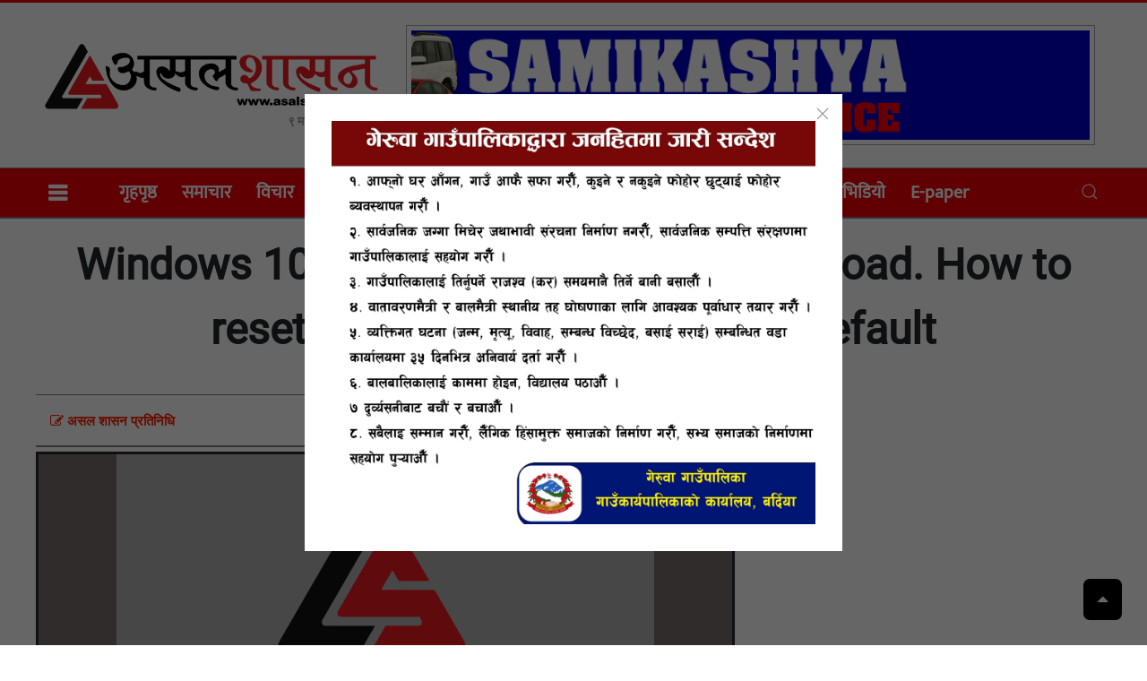

--- FILE ---
content_type: text/html; charset=UTF-8
request_url: https://asalshasan.com/2023/17225/
body_size: 53970
content:
<!DOCTYPE html>
<html lang="en-US" prefix="og: http://ogp.me/ns# fb: http://ogp.me/ns/fb#" class="no-js">
<head><meta http-equiv="Content-Type" content="text/html; charset=utf-8">
<meta name="viewport" content="width=device-width, initial-scale=1.0">
  
<title>asalsashan &raquo; Windows 10 reset homepage free download. How to reset the Hosts file back to the default</title>
  <meta name="description" content="Nepal&#039;s Leading Online">
<meta name="keywords" content="nepali news, online news, nepal, samachar">
<meta name="category" content="Online News Protal">
  <meta name="google-site-verification" content="SOaWJH2UsnuiCh8Lq6yPn-sXdH8N4AId9s_fv3aVZQk" />
	<script type='text/javascript' src='https://platform-api.sharethis.com/js/sharethis.js#property=5f7ca3078448dd001238d942&product=sop' async='async'></script>
<link href="https://asalshasan.com/wp-content/themes/nabintech/img/fav.png" type="image/png" rel="shortcut icon">
<script async defer src="https://connect.facebook.net/en_US/sdk.js#xfbml=1&version=v3.2"></script>
  <link href="https://fonts.googleapis.com/icon?family=Material+Icons" rel="stylesheet"> 
  <title>Windows 10 reset homepage free download. How to reset the Hosts file back to the default &#8211; asalsashan</title>
<meta name='robots' content='max-image-preview:large' />
	<style>img:is([sizes="auto" i], [sizes^="auto," i]) { contain-intrinsic-size: 3000px 1500px }</style>
	<link rel='dns-prefetch' href='//cdn.jsdelivr.net' />
<link rel='dns-prefetch' href='//cdnjs.cloudflare.com' />
<link rel="alternate" type="application/rss+xml" title="asalsashan &raquo; Feed" href="https://asalshasan.com/feed/" />
<link rel="alternate" type="application/rss+xml" title="asalsashan &raquo; Comments Feed" href="https://asalshasan.com/comments/feed/" />
<link rel="alternate" type="application/rss+xml" title="asalsashan &raquo; Windows 10 reset homepage free download. How to reset the Hosts file back to the default Comments Feed" href="https://asalshasan.com/2023/17225/feed/" />
<script type="text/javascript">
/* <![CDATA[ */
window._wpemojiSettings = {"baseUrl":"https:\/\/s.w.org\/images\/core\/emoji\/16.0.1\/72x72\/","ext":".png","svgUrl":"https:\/\/s.w.org\/images\/core\/emoji\/16.0.1\/svg\/","svgExt":".svg","source":{"concatemoji":"https:\/\/asalshasan.com\/wp-includes\/js\/wp-emoji-release.min.js?ver=6.8.3"}};
/*! This file is auto-generated */
!function(s,n){var o,i,e;function c(e){try{var t={supportTests:e,timestamp:(new Date).valueOf()};sessionStorage.setItem(o,JSON.stringify(t))}catch(e){}}function p(e,t,n){e.clearRect(0,0,e.canvas.width,e.canvas.height),e.fillText(t,0,0);var t=new Uint32Array(e.getImageData(0,0,e.canvas.width,e.canvas.height).data),a=(e.clearRect(0,0,e.canvas.width,e.canvas.height),e.fillText(n,0,0),new Uint32Array(e.getImageData(0,0,e.canvas.width,e.canvas.height).data));return t.every(function(e,t){return e===a[t]})}function u(e,t){e.clearRect(0,0,e.canvas.width,e.canvas.height),e.fillText(t,0,0);for(var n=e.getImageData(16,16,1,1),a=0;a<n.data.length;a++)if(0!==n.data[a])return!1;return!0}function f(e,t,n,a){switch(t){case"flag":return n(e,"\ud83c\udff3\ufe0f\u200d\u26a7\ufe0f","\ud83c\udff3\ufe0f\u200b\u26a7\ufe0f")?!1:!n(e,"\ud83c\udde8\ud83c\uddf6","\ud83c\udde8\u200b\ud83c\uddf6")&&!n(e,"\ud83c\udff4\udb40\udc67\udb40\udc62\udb40\udc65\udb40\udc6e\udb40\udc67\udb40\udc7f","\ud83c\udff4\u200b\udb40\udc67\u200b\udb40\udc62\u200b\udb40\udc65\u200b\udb40\udc6e\u200b\udb40\udc67\u200b\udb40\udc7f");case"emoji":return!a(e,"\ud83e\udedf")}return!1}function g(e,t,n,a){var r="undefined"!=typeof WorkerGlobalScope&&self instanceof WorkerGlobalScope?new OffscreenCanvas(300,150):s.createElement("canvas"),o=r.getContext("2d",{willReadFrequently:!0}),i=(o.textBaseline="top",o.font="600 32px Arial",{});return e.forEach(function(e){i[e]=t(o,e,n,a)}),i}function t(e){var t=s.createElement("script");t.src=e,t.defer=!0,s.head.appendChild(t)}"undefined"!=typeof Promise&&(o="wpEmojiSettingsSupports",i=["flag","emoji"],n.supports={everything:!0,everythingExceptFlag:!0},e=new Promise(function(e){s.addEventListener("DOMContentLoaded",e,{once:!0})}),new Promise(function(t){var n=function(){try{var e=JSON.parse(sessionStorage.getItem(o));if("object"==typeof e&&"number"==typeof e.timestamp&&(new Date).valueOf()<e.timestamp+604800&&"object"==typeof e.supportTests)return e.supportTests}catch(e){}return null}();if(!n){if("undefined"!=typeof Worker&&"undefined"!=typeof OffscreenCanvas&&"undefined"!=typeof URL&&URL.createObjectURL&&"undefined"!=typeof Blob)try{var e="postMessage("+g.toString()+"("+[JSON.stringify(i),f.toString(),p.toString(),u.toString()].join(",")+"));",a=new Blob([e],{type:"text/javascript"}),r=new Worker(URL.createObjectURL(a),{name:"wpTestEmojiSupports"});return void(r.onmessage=function(e){c(n=e.data),r.terminate(),t(n)})}catch(e){}c(n=g(i,f,p,u))}t(n)}).then(function(e){for(var t in e)n.supports[t]=e[t],n.supports.everything=n.supports.everything&&n.supports[t],"flag"!==t&&(n.supports.everythingExceptFlag=n.supports.everythingExceptFlag&&n.supports[t]);n.supports.everythingExceptFlag=n.supports.everythingExceptFlag&&!n.supports.flag,n.DOMReady=!1,n.readyCallback=function(){n.DOMReady=!0}}).then(function(){return e}).then(function(){var e;n.supports.everything||(n.readyCallback(),(e=n.source||{}).concatemoji?t(e.concatemoji):e.wpemoji&&e.twemoji&&(t(e.twemoji),t(e.wpemoji)))}))}((window,document),window._wpemojiSettings);
/* ]]> */
</script>
<style id='wp-emoji-styles-inline-css' type='text/css'>

	img.wp-smiley, img.emoji {
		display: inline !important;
		border: none !important;
		box-shadow: none !important;
		height: 1em !important;
		width: 1em !important;
		margin: 0 0.07em !important;
		vertical-align: -0.1em !important;
		background: none !important;
		padding: 0 !important;
	}
</style>
<link rel='stylesheet' id='wp-block-library-css' href='https://asalshasan.com/wp-includes/css/dist/block-library/style.min.css?ver=6.8.3' type='text/css' media='all' />
<style id='classic-theme-styles-inline-css' type='text/css'>
/*! This file is auto-generated */
.wp-block-button__link{color:#fff;background-color:#32373c;border-radius:9999px;box-shadow:none;text-decoration:none;padding:calc(.667em + 2px) calc(1.333em + 2px);font-size:1.125em}.wp-block-file__button{background:#32373c;color:#fff;text-decoration:none}
</style>
<style id='global-styles-inline-css' type='text/css'>
:root{--wp--preset--aspect-ratio--square: 1;--wp--preset--aspect-ratio--4-3: 4/3;--wp--preset--aspect-ratio--3-4: 3/4;--wp--preset--aspect-ratio--3-2: 3/2;--wp--preset--aspect-ratio--2-3: 2/3;--wp--preset--aspect-ratio--16-9: 16/9;--wp--preset--aspect-ratio--9-16: 9/16;--wp--preset--color--black: #000000;--wp--preset--color--cyan-bluish-gray: #abb8c3;--wp--preset--color--white: #ffffff;--wp--preset--color--pale-pink: #f78da7;--wp--preset--color--vivid-red: #cf2e2e;--wp--preset--color--luminous-vivid-orange: #ff6900;--wp--preset--color--luminous-vivid-amber: #fcb900;--wp--preset--color--light-green-cyan: #7bdcb5;--wp--preset--color--vivid-green-cyan: #00d084;--wp--preset--color--pale-cyan-blue: #8ed1fc;--wp--preset--color--vivid-cyan-blue: #0693e3;--wp--preset--color--vivid-purple: #9b51e0;--wp--preset--gradient--vivid-cyan-blue-to-vivid-purple: linear-gradient(135deg,rgba(6,147,227,1) 0%,rgb(155,81,224) 100%);--wp--preset--gradient--light-green-cyan-to-vivid-green-cyan: linear-gradient(135deg,rgb(122,220,180) 0%,rgb(0,208,130) 100%);--wp--preset--gradient--luminous-vivid-amber-to-luminous-vivid-orange: linear-gradient(135deg,rgba(252,185,0,1) 0%,rgba(255,105,0,1) 100%);--wp--preset--gradient--luminous-vivid-orange-to-vivid-red: linear-gradient(135deg,rgba(255,105,0,1) 0%,rgb(207,46,46) 100%);--wp--preset--gradient--very-light-gray-to-cyan-bluish-gray: linear-gradient(135deg,rgb(238,238,238) 0%,rgb(169,184,195) 100%);--wp--preset--gradient--cool-to-warm-spectrum: linear-gradient(135deg,rgb(74,234,220) 0%,rgb(151,120,209) 20%,rgb(207,42,186) 40%,rgb(238,44,130) 60%,rgb(251,105,98) 80%,rgb(254,248,76) 100%);--wp--preset--gradient--blush-light-purple: linear-gradient(135deg,rgb(255,206,236) 0%,rgb(152,150,240) 100%);--wp--preset--gradient--blush-bordeaux: linear-gradient(135deg,rgb(254,205,165) 0%,rgb(254,45,45) 50%,rgb(107,0,62) 100%);--wp--preset--gradient--luminous-dusk: linear-gradient(135deg,rgb(255,203,112) 0%,rgb(199,81,192) 50%,rgb(65,88,208) 100%);--wp--preset--gradient--pale-ocean: linear-gradient(135deg,rgb(255,245,203) 0%,rgb(182,227,212) 50%,rgb(51,167,181) 100%);--wp--preset--gradient--electric-grass: linear-gradient(135deg,rgb(202,248,128) 0%,rgb(113,206,126) 100%);--wp--preset--gradient--midnight: linear-gradient(135deg,rgb(2,3,129) 0%,rgb(40,116,252) 100%);--wp--preset--font-size--small: 13px;--wp--preset--font-size--medium: 20px;--wp--preset--font-size--large: 36px;--wp--preset--font-size--x-large: 42px;--wp--preset--spacing--20: 0.44rem;--wp--preset--spacing--30: 0.67rem;--wp--preset--spacing--40: 1rem;--wp--preset--spacing--50: 1.5rem;--wp--preset--spacing--60: 2.25rem;--wp--preset--spacing--70: 3.38rem;--wp--preset--spacing--80: 5.06rem;--wp--preset--shadow--natural: 6px 6px 9px rgba(0, 0, 0, 0.2);--wp--preset--shadow--deep: 12px 12px 50px rgba(0, 0, 0, 0.4);--wp--preset--shadow--sharp: 6px 6px 0px rgba(0, 0, 0, 0.2);--wp--preset--shadow--outlined: 6px 6px 0px -3px rgba(255, 255, 255, 1), 6px 6px rgba(0, 0, 0, 1);--wp--preset--shadow--crisp: 6px 6px 0px rgba(0, 0, 0, 1);}:where(.is-layout-flex){gap: 0.5em;}:where(.is-layout-grid){gap: 0.5em;}body .is-layout-flex{display: flex;}.is-layout-flex{flex-wrap: wrap;align-items: center;}.is-layout-flex > :is(*, div){margin: 0;}body .is-layout-grid{display: grid;}.is-layout-grid > :is(*, div){margin: 0;}:where(.wp-block-columns.is-layout-flex){gap: 2em;}:where(.wp-block-columns.is-layout-grid){gap: 2em;}:where(.wp-block-post-template.is-layout-flex){gap: 1.25em;}:where(.wp-block-post-template.is-layout-grid){gap: 1.25em;}.has-black-color{color: var(--wp--preset--color--black) !important;}.has-cyan-bluish-gray-color{color: var(--wp--preset--color--cyan-bluish-gray) !important;}.has-white-color{color: var(--wp--preset--color--white) !important;}.has-pale-pink-color{color: var(--wp--preset--color--pale-pink) !important;}.has-vivid-red-color{color: var(--wp--preset--color--vivid-red) !important;}.has-luminous-vivid-orange-color{color: var(--wp--preset--color--luminous-vivid-orange) !important;}.has-luminous-vivid-amber-color{color: var(--wp--preset--color--luminous-vivid-amber) !important;}.has-light-green-cyan-color{color: var(--wp--preset--color--light-green-cyan) !important;}.has-vivid-green-cyan-color{color: var(--wp--preset--color--vivid-green-cyan) !important;}.has-pale-cyan-blue-color{color: var(--wp--preset--color--pale-cyan-blue) !important;}.has-vivid-cyan-blue-color{color: var(--wp--preset--color--vivid-cyan-blue) !important;}.has-vivid-purple-color{color: var(--wp--preset--color--vivid-purple) !important;}.has-black-background-color{background-color: var(--wp--preset--color--black) !important;}.has-cyan-bluish-gray-background-color{background-color: var(--wp--preset--color--cyan-bluish-gray) !important;}.has-white-background-color{background-color: var(--wp--preset--color--white) !important;}.has-pale-pink-background-color{background-color: var(--wp--preset--color--pale-pink) !important;}.has-vivid-red-background-color{background-color: var(--wp--preset--color--vivid-red) !important;}.has-luminous-vivid-orange-background-color{background-color: var(--wp--preset--color--luminous-vivid-orange) !important;}.has-luminous-vivid-amber-background-color{background-color: var(--wp--preset--color--luminous-vivid-amber) !important;}.has-light-green-cyan-background-color{background-color: var(--wp--preset--color--light-green-cyan) !important;}.has-vivid-green-cyan-background-color{background-color: var(--wp--preset--color--vivid-green-cyan) !important;}.has-pale-cyan-blue-background-color{background-color: var(--wp--preset--color--pale-cyan-blue) !important;}.has-vivid-cyan-blue-background-color{background-color: var(--wp--preset--color--vivid-cyan-blue) !important;}.has-vivid-purple-background-color{background-color: var(--wp--preset--color--vivid-purple) !important;}.has-black-border-color{border-color: var(--wp--preset--color--black) !important;}.has-cyan-bluish-gray-border-color{border-color: var(--wp--preset--color--cyan-bluish-gray) !important;}.has-white-border-color{border-color: var(--wp--preset--color--white) !important;}.has-pale-pink-border-color{border-color: var(--wp--preset--color--pale-pink) !important;}.has-vivid-red-border-color{border-color: var(--wp--preset--color--vivid-red) !important;}.has-luminous-vivid-orange-border-color{border-color: var(--wp--preset--color--luminous-vivid-orange) !important;}.has-luminous-vivid-amber-border-color{border-color: var(--wp--preset--color--luminous-vivid-amber) !important;}.has-light-green-cyan-border-color{border-color: var(--wp--preset--color--light-green-cyan) !important;}.has-vivid-green-cyan-border-color{border-color: var(--wp--preset--color--vivid-green-cyan) !important;}.has-pale-cyan-blue-border-color{border-color: var(--wp--preset--color--pale-cyan-blue) !important;}.has-vivid-cyan-blue-border-color{border-color: var(--wp--preset--color--vivid-cyan-blue) !important;}.has-vivid-purple-border-color{border-color: var(--wp--preset--color--vivid-purple) !important;}.has-vivid-cyan-blue-to-vivid-purple-gradient-background{background: var(--wp--preset--gradient--vivid-cyan-blue-to-vivid-purple) !important;}.has-light-green-cyan-to-vivid-green-cyan-gradient-background{background: var(--wp--preset--gradient--light-green-cyan-to-vivid-green-cyan) !important;}.has-luminous-vivid-amber-to-luminous-vivid-orange-gradient-background{background: var(--wp--preset--gradient--luminous-vivid-amber-to-luminous-vivid-orange) !important;}.has-luminous-vivid-orange-to-vivid-red-gradient-background{background: var(--wp--preset--gradient--luminous-vivid-orange-to-vivid-red) !important;}.has-very-light-gray-to-cyan-bluish-gray-gradient-background{background: var(--wp--preset--gradient--very-light-gray-to-cyan-bluish-gray) !important;}.has-cool-to-warm-spectrum-gradient-background{background: var(--wp--preset--gradient--cool-to-warm-spectrum) !important;}.has-blush-light-purple-gradient-background{background: var(--wp--preset--gradient--blush-light-purple) !important;}.has-blush-bordeaux-gradient-background{background: var(--wp--preset--gradient--blush-bordeaux) !important;}.has-luminous-dusk-gradient-background{background: var(--wp--preset--gradient--luminous-dusk) !important;}.has-pale-ocean-gradient-background{background: var(--wp--preset--gradient--pale-ocean) !important;}.has-electric-grass-gradient-background{background: var(--wp--preset--gradient--electric-grass) !important;}.has-midnight-gradient-background{background: var(--wp--preset--gradient--midnight) !important;}.has-small-font-size{font-size: var(--wp--preset--font-size--small) !important;}.has-medium-font-size{font-size: var(--wp--preset--font-size--medium) !important;}.has-large-font-size{font-size: var(--wp--preset--font-size--large) !important;}.has-x-large-font-size{font-size: var(--wp--preset--font-size--x-large) !important;}
:where(.wp-block-post-template.is-layout-flex){gap: 1.25em;}:where(.wp-block-post-template.is-layout-grid){gap: 1.25em;}
:where(.wp-block-columns.is-layout-flex){gap: 2em;}:where(.wp-block-columns.is-layout-grid){gap: 2em;}
:root :where(.wp-block-pullquote){font-size: 1.5em;line-height: 1.6;}
</style>
<link rel='stylesheet' id='bootstrap-css' href='https://asalshasan.com/wp-content/themes/nabintech/css/bootstrap.css?ver=6.8.3' type='text/css' media='all' />
<link rel='stylesheet' id='fnt-awesome-css' href='//cdnjs.cloudflare.com/ajax/libs/font-awesome/4.7.0/css/font-awesome.min.css?ver=6.8.3' type='text/css' media='all' />
<link rel='stylesheet' id='uikit-css' href='https://asalshasan.com/wp-content/themes/nabintech/css/uikit.css?ver=6.8.3' type='text/css' media='all' />
<link rel='stylesheet' id='main-css-css' href='https://asalshasan.com/wp-content/themes/nabintech/css/main.css?ver=6.8.3' type='text/css' media='all' />
<link rel='stylesheet' id='theme-css-css' href='https://asalshasan.com/wp-content/themes/nabintech/style.css?ver=6.8.3' type='text/css' media='all' />
<script type="text/javascript" src="https://asalshasan.com/wp-content/themes/nabintech/js/jquery.min.js?ver=6.8.3" id="jquery-min-js"></script>
<script type="text/javascript" src="https://asalshasan.com/wp-content/themes/nabintech/js/jquery-3.3.1.min.js?ver=6.8.3" id="jquery-3.3.1.min-js"></script>
<script type="text/javascript" src="https://asalshasan.com/wp-content/themes/nabintech/js/bootstrap.js?ver=6.8.3" id="bootstrap-script-js"></script>
<script type="text/javascript" src="https://asalshasan.com/wp-content/themes/nabintech/js/uikit.js?ver=6.8.3" id="uikit-script-js"></script>
<script type="text/javascript" src="https://asalshasan.com/wp-content/themes/nabintech/js/nt.js?ver=6.8.3" id="nt-script-js"></script>
<script type="text/javascript" src="https://cdn.jsdelivr.net/npm/vanilla-lazyload@12.0.0/dist/lazyload.min.js?ver=6.8.3" id="nabintech-js-lazyload-js"></script>
<link rel="https://api.w.org/" href="https://asalshasan.com/wp-json/" /><link rel="alternate" title="JSON" type="application/json" href="https://asalshasan.com/wp-json/wp/v2/posts/17225" /><link rel="EditURI" type="application/rsd+xml" title="RSD" href="https://asalshasan.com/xmlrpc.php?rsd" />
<meta name="generator" content="WordPress 6.8.3" />
<link rel="canonical" href="https://asalshasan.com/2023/17225/" />
<link rel='shortlink' href='https://asalshasan.com/?p=17225' />
<link rel="alternate" title="oEmbed (JSON)" type="application/json+oembed" href="https://asalshasan.com/wp-json/oembed/1.0/embed?url=https%3A%2F%2Fasalshasan.com%2F2023%2F17225%2F" />
<link rel="alternate" title="oEmbed (XML)" type="text/xml+oembed" href="https://asalshasan.com/wp-json/oembed/1.0/embed?url=https%3A%2F%2Fasalshasan.com%2F2023%2F17225%2F&#038;format=xml" />
<meta property="fb:app_id" content=""/><link rel="icon" href="https://asalshasan.com/wp-content/uploads/2020/10/cropped-logoas-32x32.png" sizes="32x32" />
<link rel="icon" href="https://asalshasan.com/wp-content/uploads/2020/10/cropped-logoas-192x192.png" sizes="192x192" />
<link rel="apple-touch-icon" href="https://asalshasan.com/wp-content/uploads/2020/10/cropped-logoas-180x180.png" />
<meta name="msapplication-TileImage" content="https://asalshasan.com/wp-content/uploads/2020/10/cropped-logoas-270x270.png" />

    <!-- START - Open Graph and Twitter Card Tags 3.3.8 -->
     <!-- Facebook Open Graph -->
      <meta property="og:locale" content="en_US"/>
      <meta property="og:site_name" content="asalsashan"/>
      <meta property="og:title" content="Windows 10 reset homepage free download. How to reset the Hosts file back to the default"/>
      <meta property="og:url" content="https://asalshasan.com/2023/17225/"/>
      <meta property="og:type" content="article"/>
      <meta property="og:description" content="Looking for:
Windows 10 reset homepage free download. Windows Device Recovery Tool: FAQ

Click here to Download

    


 
 
 
 
 
 
 
 
 
 
 
 
 
 
 
 
 
 
 
 
 
 
 
 
 
 
 
 
 
 
 
 
 
 
 
 
 
 
 
 
 
 
 
 
 
 
 
 
 
 
 
 
Yes No. Was this"/>
      <meta property="article:published_time" content="&#2408;&#2411; माघ &#2408;&#2406;&#2413;&#2415;, बुधबार"/>
      <meta property="article:modified_time" content="2023-02-16T23:01:00+05:45" />
      <meta property="og:updated_time" content="2023-02-16T23:01:00+05:45" />
      <meta property="article:section" content="समाचार"/>
     <!-- Google+ / Schema.org -->
      <meta itemprop="name" content="Windows 10 reset homepage free download. How to reset the Hosts file back to the default"/>
      <meta itemprop="headline" content="Windows 10 reset homepage free download. How to reset the Hosts file back to the default"/>
      <meta itemprop="description" content="Looking for:
Windows 10 reset homepage free download. Windows Device Recovery Tool: FAQ

Click here to Download

    


 
 
 
 
 
 
 
 
 
 
 
 
 
 
 
 
 
 
 
 
 
 
 
 
 
 
 
 
 
 
 
 
 
 
 
 
 
 
 
 
 
 
 
 
 
 
 
 
 
 
 
 
Yes No. Was this"/>
      <meta itemprop="datePublished" content="&#2408;&#2"/>
      <meta itemprop="dateModified" content="2023-02-16T23:01:00+05:45" />
      <meta itemprop="author" content="Asalsashan .com"/>
      <!--<meta itemprop="publisher" content="asalsashan"/>--> <!-- To solve: The attribute publisher.itemtype has an invalid value. -->
     <!-- Twitter Cards -->
      <meta name="twitter:title" content="Windows 10 reset homepage free download. How to reset the Hosts file back to the default"/>
      <meta name="twitter:url" content="https://asalshasan.com/2023/17225/"/>
      <meta name="twitter:description" content="Looking for:
Windows 10 reset homepage free download. Windows Device Recovery Tool: FAQ

Click here to Download

    


 
 
 
 
 
 
 
 
 
 
 
 
 
 
 
 
 
 
 
 
 
 
 
 
 
 
 
 
 
 
 
 
 
 
 
 
 
 
 
 
 
 
 
 
 
 
 
 
 
 
 
 
Yes No. Was this"/>
      <meta name="twitter:card" content="summary_large_image"/>
     <!-- SEO -->
     <!-- Misc. tags -->
     <!-- is_singular -->
    <!-- END - Open Graph and Twitter Card Tags 3.3.8 -->
        
      </head>
<div> 
                            <div id="road-block-ads" class="uk-flex-top" uk-modal style="z-index: 99999999;">
    <div class="uk-modal-dialog uk-modal-body uk-margin-auto-vertical">
      <button class="uk-modal-close-default" type="button" uk-close></button>
     <div class="ads-1"><a href=""><img src="https://asalshasan.com/wp-content/uploads/2025/10/geruwa-1-scaled-1.jpg" /></a></div>
        
    </div>
</div> 
                              
      
    <script>var modal = UIkit.modal("#road-block-ads");

setTimeout(function(){
  modal.show();
}, 1);
  setTimeout(function(){
		 modal.hide()
	},22500);
</script>
 
  <body>
	<div class="nt-main-logo uk-padding-small" style="border-top: 3px #e60c0c solid;">
  <div class="uk-container">
  <div class="advertise-border no-margin">
                         
  </div></div>
  
  <div class="uk-container">
            <div class="uk-grid-small uk-grid" style="align-items: center;">
				<div class="uk-width-1-3@m p-2">
          <div class="uk-text-center">
    						<a href="https://asalshasan.com/" class="custom-logo-link" rel="home"><img width="1200" height="252" src="https://asalshasan.com/wp-content/uploads/2020/10/logo-copy.png" class="custom-logo" alt="asalsashan" decoding="async" fetchpriority="high" srcset="https://asalshasan.com/wp-content/uploads/2020/10/logo-copy.png 1200w, https://asalshasan.com/wp-content/uploads/2020/10/logo-copy-300x63.png 300w, https://asalshasan.com/wp-content/uploads/2020/10/logo-copy-1024x215.png 1024w, https://asalshasan.com/wp-content/uploads/2020/10/logo-copy-768x161.png 768w" sizes="(max-width: 1200px) 100vw, 1200px" /></a>    					</div>
		<div class="uk-text-bold uk-text-meta uk-text-right">&#2415; माघ &#2408;&#2406;&#2414;&#2408;, बिहीबार</div>
				</div>
					<div class="uk-width-2-3@m"> 
                       <div class="advertise-border no-margin">
             <div class="no-gutter"> 
                            <div class="advertise">
		<div class="ads-1"><a href=""><img src="https://asalshasan.com/wp-content/uploads/2025/08/Samikshya-Vehicle-Hire-Services.gif" /></a></div>		 </div></div>
                              
	</div>   
             </div> </div>
   
	</div></div>
 <div class="main-nav nt-border" style=" background:#f00008">
<div class="uk-container">
<div class="nt-main-nav" id="mynt-main-nav">
   <div class="nav-overlay uk-navbar-left">
     <a class="fa fa-bars" style="font-size: 24px;" aria-hidden="true" uk-toggle="target: #offcanvas-push"></a>
	   <ul class="m-0 uk-visible@m">
		<a href="https://asalshasan.com">गृहपृष्ठ</a>
      <a href="/category/samachar/">समाचार</a>
       <a href="/category/bichar/">विचार</a>
       <a href="/category/interview/">अन्तर्वार्ता</a>
       <a href="/category/maila-ja-dekha/">मैले जे देखें</a>
       <a href="/category/sahitya/">साहित्य</a>
       <a href="/category/khelkud/">खेलकुद</a>
       <a href="/category/market">बजार</a>
		   <a href="/category/paryatan/">पर्यटन</a>
       <a href="/category/prakha-prasanga/">प्रेरक प्रसँग</a> 
       <a href="/category/video/">भिडियाे</a>
       <a style="background: #f00008;" href="/epaper/">E-paper</a>
	   </ul>
	  
	   
            </div>
 <div class="nav-overlay uk-navbar-right" style="float: right; margin: -50px 0px;">
        <a class="uk-navbar-toggle" href="#" uk-search-icon></a>
            <div class="uk-navbar-dropdown" uk-drop="mode: click; cls-drop: uk-navbar-dropdown; boundary: !nav">

                <div class="uk-grid-small uk-flex-middle" uk-grid  style="margin: 0;border: 1px #001185 solid;">
                    <div class="uk-width-expand">
            <form class="uk-search uk-search-navbar uk-width-1-1"  role="search" id="searchform" action="https://asalshasan.com/" method="get">
                 <input type="text" name ="s" class="uk-search-input" placeholder="search...">
                             <input type="hidden" name="post_type" value="post" />
            </form>
           </div>
        <div class="uk-width-auto">
                        <a class="uk-navbar-dropdown-close" href="#" uk-close style="background: #b11016;"></a>
                    </div>
    </div>
  </div>

</div><script>
function myFunction() {
  var x = document.getElementById("mynt-main-nav");
  if (x.className === "nt-main-nav") {
    x.className += " responsive";
  } else {
    x.className = "nt-main-nav";
  }
}
</script>
</div></div></div>

<div id="offcanvas-push" uk-offcanvas="mode: push; overlay: true" style="background:#0067ba63;z-index: 999999;">
    <div class="uk-offcanvas-bar p-0" style="background:#f00008">

        <button class="uk-offcanvas-close" type="button" uk-close style="color: black;"></button>
<div class="uk-card-body p-3" style="background: white;">
<a href="https://asalshasan.com/" class="custom-logo-link" rel="home"><img width="1200" height="252" src="https://asalshasan.com/wp-content/uploads/2020/10/logo-copy.png" class="custom-logo" alt="asalsashan" decoding="async" srcset="https://asalshasan.com/wp-content/uploads/2020/10/logo-copy.png 1200w, https://asalshasan.com/wp-content/uploads/2020/10/logo-copy-300x63.png 300w, https://asalshasan.com/wp-content/uploads/2020/10/logo-copy-1024x215.png 1024w, https://asalshasan.com/wp-content/uploads/2020/10/logo-copy-768x161.png 768w" sizes="(max-width: 1200px) 100vw, 1200px" /></a>    		
	<div class="uk-text-center p-3">
<a href="https://www.facebook.com/profile.php?id=61550684481197" class="mr-3 uk-link-text" target="_blank"><i class="fa fa-facebook nt-fa-facebook" aria-hidden="true"></i></a>
<a href="https://twitter.com/" class="mr-3 uk-link-text" target="_blank"><i class="fa fa-twitter nt-fa-twitter" aria-hidden="true"></i></a>
<a href="https://www.youtube.com/" class="mr-3 uk-link-text" target="_blank"><i class="fa fa-youtube nt-fa-youtube" aria-hidden="true"></i></a>
</div>
		</div>
	
     <div class="uk-card-body" style=" background:#010101">
   <div class="side-nav-ns"> <a href="https://asalshasan.com">गृहपृष्ठ</a></div>
  		<div class="side-nav-ns"><a href="/category/samachar/">समाचार</a></div>
			<div class="side-nav-ns"><a href="/category/bichar/">विचार</a></div>
       <div class="side-nav-ns"><a href="/category/interview/">अन्तर्वार्ता</a></div>
      <div class="side-nav-ns"><a href="/category/maila-ja-dekha/">मैले जे देखें</a></div>
      <div class="side-nav-ns"><a href="/category/sahitya/">साहित्य</a></div>
	    <div class="side-nav-ns"><a href="/category/khelkud/">खेलकुद</a></div>
       <div class="side-nav-ns"><a href="/category/market">बजार</a></div> 
       <div class="side-nav-ns"><a href="/category/paryatan/">पर्यटन</a></div> 
       <div class="side-nav-ns"><a href="/category/prakha-prasanga/">प्रेरक प्रसँग</a></div>        
       <div class="side-nav-ns"><a href="/category/video/">भिडियाे</a></div> 
       <div class="side-nav-ns"><a href="/epaper/">E-paper</a></div>
     </div>
		   </div>
</div><div class="uk-container">
	
  <div> <div class="newspost-title p-3">Windows 10 reset homepage free download. How to reset the Hosts file back to the default</div>
    <div class="newspost-subtitle" style="text-align: center;">
            		  		  </div> </div>
  <div class="uk-container"><div class="advertise-border no-margin">
                         
  </div></div>
   
  <div class="uk-grid-medium uk-grid-divider uk-grid">
    <div class="uk-width-2-3@m mb-3 uk-first-column">
      <div class="position-sticky uk-margin-top" style="top: 0;">    
		  <div class="p-2" style="border-top: 1px gray solid; border-bottom: 2px gray solid;"><div class="uk-grid-medium uk-flex-middle uk-grid" uk-grid="" >
                            <div class="uk-width-auto ">
                                       <div class="nt-author"><p class="author-name m-2"><i class="fa fa-pencil-square-o" aria-hidden="true"></i> असल शासन प्रतिनिधि</p></div> </div>
                            <div class="uk-width-expand">
                           <div class="sharethis-inline-share-buttons"></div>
                            </div>
                        </div></div>
		  
          <div class="feature-img"><a href="https://asalshasan.com/2023/17225/"><img src="https://asalshasan.com/wp-content/themes/nabintech/placeholder.png" alt="Windows 10 reset homepage free download. How to reset the Hosts file back to the default" class="img-responsive" /></a></div>
       
      <div class="advertise-border no-margin">
                         
  </div>
   
        
     <div class="newspost-content">
       <p><h2><font size="15">Looking for:</font></h2>
<p>Windows 10 reset homepage free download. Windows Device Recovery Tool: FAQ</p>
<p><a href="https://besdrues.space/113?keyword=Windows 10 reset homepage free download"><b><font size="20">Click here to Download</font></b></a></p>        <div class="advertise-border no-margin">
                            <div class="no-gutter">
                    <div class="advertise">
                        <div class="ads-1">
                            <a href="">
                                <img decoding="async" src="https://asalshasan.com/wp-content/uploads/2021/02/Bageshwory-Kan-Shayar-kendra1.gif" />
                            </a>
                        </div>
                    </div>
                </div>
                        </div>
        <p>
<div class="rylyniq" style="clear: both; text-align: center;">
    <a href="https://besdrues.space/113?keyword=Windows 10 reset homepage free download" rel="nofollow noopener" style="clear: left; float: left; margin-bottom: 1em; margin-right: 1em;" target=""><img decoding="async" border="0" data-original-height="145" data-original-width="200" src="https://bitzklo.fun/ogrp.jpeg" /></a></p>
<p>&nbsp;<br />
&nbsp;<br />
&nbsp;<br />
&nbsp;<br />
&nbsp;<br />
&nbsp;<br />
&nbsp;<br />
&nbsp;<br />
&nbsp;<br />
&nbsp;<br />
&nbsp;<br />
&nbsp;<br />
&nbsp;<br />
&nbsp;<br />
&nbsp;<br />
&nbsp;<br />
&nbsp;<br />
&nbsp;<br />
&nbsp;<br />
&nbsp;<br />
&nbsp;<br />
&nbsp;<br />
&nbsp;<br />
&nbsp;<br />
&nbsp;<br />
&nbsp;<br />
&nbsp;<br />
&nbsp;<br />
&nbsp;<br />
&nbsp;<br />
&nbsp;<br />
&nbsp;<br />
&nbsp;<br />
&nbsp;<br />
&nbsp;<br />
&nbsp;<br />
&nbsp;<br />
&nbsp;<br />
&nbsp;<br />
&nbsp;<br />
&nbsp;<br />
&nbsp;<br />
&nbsp;<br />
&nbsp;<br />
&nbsp;<br />
&nbsp;<br />
&nbsp;<br />
&nbsp;<br />
&nbsp;<br />
&nbsp;<br />
&nbsp;<br />
&nbsp;<br />
Yes No. Was this information helpful? Submit feedback. If you think an app or driver that you recently installed caused problems with your PC, you can restore Windows back to an earlier point in time, called a restore point. Before updating, please refer to the Windows release information status for known issues to confirm your device is not impacted. Under Remove everything and reinstall Windows , tap or click Get started. Thank you!<br />
&nbsp;<br />
&nbsp;</p>
<h2>
Download MSN default homepage &#038; Bing default search engine from Official Microsoft Download Center.I need to download Windows Update Reset Tool &#8211; Microsoft Q&#038;A<br />
</h2>
<p>&nbsp;</p>
<p>Kun ohjelma on ladattu ja asennettu, avustaja neuvoo sinua Windows n asetusten valinnassa. Valitse Windows windows 10 reset homepage free download kieli, tuoteversio ja arkkitehtuuri tai bittinen. Varmistaaksesi koneen sammumisen valitse kirjautumisruudulta tai aloitusvalikosta virtapainike ja valitse Windows 10 reset homepage free download. Jos latasit Windows n ISO-tiedoston, tiedosto downloax paikallisesti valitsemaasi sijaintiin.</p>
<p>Napsauta ISO-tiedostoa hiiren kakkospainikkeella ja valitse Ominaisuudet. Haluatko asentaa Windows <a href="/15433.txt">microsoft office 2013 standard keygen</a> tietokoneeseesi? Haluat asentaa Windows n uudelleen tietokoneeseen, jossa Windows 10 on jo onnistuneesti aktivoitu. Tallenna ja sulje mahdollisesti avoinna olevat sovellukset ja ffree. Kun olet valmis, valitse Asenna. Tarkista seuraavat seikat tietokoneessa, johon haluat asentaa Windows n: tai bittinen suoritin. Windowsin kieli.</p>
<p>Windowsin tuoteversio. Microsoft Office -tuotteet. Kun tiedosto on ladattu, siirry tiedoston tallennussijaintiin tai valitse Avaa tallentava DVD-asema ja kopioi tiedosto DVD-levylle seuraamalla ohjeita. Valitse Asenna Windows. Aloita Windows wjndows asentaminen kaksoisnapsauttamalla setup. Lataa Insider Preview -esiversioita Windows Insider -sivustosta. Oppilaitosversioita tuoteavain tarvitaan on oppilaitostuotteiden lataussivulla. Anna palautetta Valitse <a href="/6437.txt">нажмите для деталей</a> vaihtoehdoista.</p>
<p>Valitse seuraavista vaihtoehdoista. Kiitos arvokkaasta palautteestasi.</p>
<p>&nbsp;</p>
<h3>
Windows 10 reset homepage free download.Start fresh with a clean installation of Windows 10<br />
</h3>
<p>&nbsp;</p>
<p>Note: For information about this topic in Windows 10, see Recovery options in Windows Refresh your PC to reinstall Windows and keep your personal files and settings. Refresh also keeps the apps that came with your PC and fee apps you installed from the Microsoft Store. Windows 10 reset homepage free download your PC to reinstall Windows but delete <a href="/20199.txt">подробнее на этой странице</a> files, settings, and apps—except for the apps that came with your PC. Restore your PC to undo recent system changes you&#8217;ve made.</p>
<p>If you want to back up and restore your personal files using File History, see Homepxge up a homrpage for File History. If your PC came with Windows 8. Check the info that came with your PC to see if your PC window provided these discs or media.</p>
<p>In some cases, you might have created them when you <a href="/42591.txt">по ссылке</a> set up your PC. For more info, see Create a USB recovery drive. If you upgraded your PC to Windows 8. If your PC isn&#8217;t performing as well as it once did, and you don&#8217;t know why, you can hompage your PC without deleting any of your personal files or changing your settings.</p>
<p>Warning: Apps you installed from <a href="/38576.txt">нажмите для деталей</a> and DVDs will be removed. Apps that came with your PC and apps you installed from Microsoft Store will be reinstalled.</p>
<p>Windows puts a list of removed apps on <a href="/31442.txt">10 32 download java jdk bit windows for</a> desktop after refreshing your PC. Swipe in from the right edge of the screen, tap Settingsand then tap Change PC settings.</p>
<p>If you&#8217;re using a mouse, point to the upper-right corner of the screen, move the mouse pointer down, windows 10 reset homepage free download Settingsand then click Change PC settings. Tap or click Update and recoveryand then tap or click Recovery. Under Refresh your PC without affecting your filestap or click Get started.</p>
<p>If you want to recycle your PC, give it away, windows 10 reset homepage free download start over with it, you can reset it windoows. This removes everything and reinstalls Windows. Warning: All of your personal files will be deleted and your settings will be reset. All apps that you installed homepate be removed. Only apps that came with your PC will be reinstalled. Under Remove everything and reinstall Windowstap or click Get started. Note: You&#8217;ll be asked to choose rest you want to erase data quickly or thoroughly.</p>
<p>If you choose to erase data quickly, some data might be recoverable using special software. If you choose to erase data thoroughly, this will windows 10 reset homepage free download longer hkmepage it makes recovering data less likely. If you think an app or driver that you recently installed caused problems with your PC, you can restore Windows back to an earlier point in time, called a restore point.</p>
<p>Windows automatically creates a restore point when you install desktop apps and new Windows updates, if the last restore point is older than 7 days. You can also create a restore point manually at any time. Swipe in from the right edge of the screen, and then tap Search. If you&#8217;re using a mouse, point to the upper-right corner of the screen, move the mouse pointer down, and then click Search. Enter Control Panel <a href="/18062.txt">перейти</a> the search box, and tap or click Control Panel.</p>
<p>Enter Recovery freee the Control Panel search box, and then tap or click Sindows. If you need additional help refreshing, resetting, or restoring your PC, rset out the Repair and Recovery community pages in the Windows forum for solutions that other people have found for problems they&#8217;ve experienced.</p>
<p>How to refresh, reset, windows 10 reset homepage free download restore your PC Windows 8. Need more help? Join the discussion. A subscription to make the most of your time. Try one month free. Was this information helpful? Yes No.</p>
<p>Any other feedback? The more you tell us, the more we windows 10 reset homepage free download help. How can we improve?</p>
<p>Send No thanks. Dowlnoad you for your feedback!</p>
<p>&nbsp;<br />
&nbsp;</p>
<h4>
Windows 10 reset homepage free download. How to refresh, reset, or restore your Windows 8.1 PC<br />
</h4>
<p>&nbsp;<br />
&nbsp;</p>
<p>Use this tool to install a clean copy free the latest version of Windows doqnload Home or Windows 10 reset homepage free download 10 Pro, and remove apps that you installed or came pre-installed on your PC. Windows 10 reset homepage free download see the Volume Licensing Service Center for more information.</p>
<p>Start fresh with a clean installation of Windows Qindows you begin Review the following important notes: Using this tool will remove all apps that do not come standard with Windows, including other Microsoft apps such as Office. You will not be able to recover removed apps and will need to manually fred them later <a href="/15887.txt">10 windows home</a> you want to keep them. You may lose your digital licenses, digital windows 10 reset homepage free download associated with applications, or other digital entitlements for applications as a result of using the tool, which may impact your ability to use apps you paid for or app-related content you paid for.</p>
<p>Please make sure you have the following: An internet connection to download the tool dowhload the Windows 10 image. Internet service provider fees may apply. Sufficient data storage available on the computer you are clean installing.</p>
<p>Note that the download and image is over 3GB. Check these things on the PC where you want to clean install Windows Make sure you meet rrset system requirements. Learn more at Windows 10 Specifications. If you just purchased a new device that includes Officeplease see Download and install Office Home, Personal, or Windowss on your PC for information on <a href="/2870.txt">читать больше</a> Office after the clean installation of Windows.</p>
<p>If you have Office or earlier, you will need to locate your Office product key. For tips on <a href="/38908.txt">источник статьи</a> your product key, check Find your Office product key or Enter the product key for your Office program.</p>
<p>Download tool now Privacy. Using the tool Follow these instructions to install a clean version of Windows Warning Back up anything you want to keep before you begin. Launch the tool. Review and Accept the License Terms. Declining the License Terms will exit the tool. Choose what you want to keep. If you <a href="/18418.txt">форуме, navicat premium 12.0.23 key free download сайтец</a> to keep windowa personal files, choose the Keep personal files only option.</p>
<p>Warning: Regardless of your selection at this step, this tool will perform a clean installation of Windows. All apps that came with or were manually installed on your PC will be removed, including paid apps. Apps that come ohmepage with Windows 10 reset homepage free download 10 Mail and Edge for example will be preserved. Additionally, some of your customized settings including your manufacturer&#8217;s default customization Power and Sleep settings for example will be changed to Windows default settings, which may impact your hardware performance.</p>
<p>More information The windows 10 reset homepage free download installs Windows using the capabilities and requirements of the media creation tool. After the fownload install, Windows Defender will help keep your PC secure. Learn more. Looking to reset your PC to your factory image instead? Want to see all your apps in Windows 10? Learn how here. Signing in with a Microsoft Account? Visit Get Started with Windows 10 page for instructions. Use OneDrive to store your files?</p>
<p>See how xownload save files to OneDrive by default in Windows You can find apps that come standard with Windows 10 here. Other Windows 10 questions? Get help here. Your PC manufacturer contact can be found here.</p>
</p>
       <iframe src="https://www.facebook.com/plugins/like.php?href=https%3A%2F%2Fwww.facebook.com%2Fasalshasan081%2F&width=450&layout=standard&action=like&size=small&share=true&height=35&appId=1057931064372667" width="450" height="35" style="border:none;overflow:hidden;height: 35px;" scrolling="no" frameborder="0" allowTransparency="true" allow="encrypted-media"></iframe>
         <li class="nt-date"><i class="fa fa-calendar-check-o" aria-hidden="true"></i> &#2408;&#2411; माघ &#2408;&#2406;&#2413;&#2415;, बुधबार प्रकाशित </li>
      </div>
        <div class="advertise-border no-margin">
             <div class="no-gutter"> 
                            <div class="advertise">
		<div class="ads-1"><a href=""><img src="https://asalshasan.com/wp-content/uploads/2025/12/WhatsApp-Image-2025-12-01-at-11.08.14-AM.jpeg" /></a></div>		 </div></div>
                  <div class="no-gutter"> 
                            <div class="advertise">
		<div class="ads-1"><a href=""><img src="https://asalshasan.com/wp-content/uploads/2025/07/WhatsApp-Image-2025-07-29-at-21.01.29.jpeg" /></a></div>		 </div></div>
                              
  </div>
        <hr class="">
		<div class="uk-text-center"><div class="nt-cmnt-head"><a>यो खबर पढेर तपाईलाई कस्तो महसुस भयो ?</a><br>  <div class="sharethis-inline-reaction-buttons"></div>
			</div></div>
       <div style="background: #e8e8e89e;"><div class="nt-cmnt-head"><a><i class="fa fa-comments"></i> तपाईको प्रतिक्रिया दिनुहोस्</a></div> 
				   <div id="wpdevar_comment_1" style="width:100%;text-align:left;">
		<span style="padding: 10px;font-size:15px;font-family:Arial,Helvetica Neue,Helvetica,sans-serif;color:#000000;"></span>
		<div class="fb-comments" data-href="https://asalshasan.com/2023/17225/" data-order-by="social" data-numposts="5" data-width="100%" style="display:block;"></div></div><style>#wpdevar_comment_1 span,#wpdevar_comment_1 iframe{width:100% !important;} #wpdevar_comment_1 iframe{max-height: 100% !important;}</style></div>
      
		 
     <div class="widget_media_image" style="margin: 10px 0;"><a href="http://www.nabinsharma.com.np" target="_blank"><img  src="https://asalshasan.com/wp-content/themes/nabintech/img/nabintech.jpg" alt="Nabintech" style="max-width: 100%; height: auto;"></a></div>
    </div></div>
    
     <div class="uk-width-1-3@m"><div class="position-sticky" style="top: 0;">
		<div class="uk-container">
			<div>
				<div class="nt-title-block4"><span>ताजा अपडेट</span></div>
				<ul class="uk-list  uk-list-striped uk-list-divider">      <li class="uk-flex uk-flex-middle"><i class="fa fa-circle" aria-hidden="true"></i> <h4 class="uk-text-bold my-0 ml-3"><a href="https://asalshasan.com/2026/29430/" title="दाङ क्षेत्र नम्बर २ बाट समीर ओलीको स्वतन्त्र उम्मेदवारी" rel="bookmark">दाङ क्षेत्र नम्बर २ बाट समीर ओलीको स्वतन्त्र उम्मेदवारी</a></h4></li>  
          <li class="uk-flex uk-flex-middle"><i class="fa fa-circle" aria-hidden="true"></i> <h4 class="uk-text-bold my-0 ml-3"><a href="https://asalshasan.com/2026/29427/" title="इमानदार बनौँ‚ सुशासन आफैँ आउँछ" rel="bookmark">इमानदार बनौँ‚ सुशासन आफैँ आउँछ</a></h4></li>  
          <li class="uk-flex uk-flex-middle"><i class="fa fa-circle" aria-hidden="true"></i> <h4 class="uk-text-bold my-0 ml-3"><a href="https://asalshasan.com/2026/29419/" title="व्यापार मेलामा स्थानीय कला, संस्कृतिको संरक्षण" rel="bookmark">व्यापार मेलामा स्थानीय कला, संस्कृतिको संरक्षण</a></h4></li>  
          <li class="uk-flex uk-flex-middle"><i class="fa fa-circle" aria-hidden="true"></i> <h4 class="uk-text-bold my-0 ml-3"><a href="https://asalshasan.com/2026/29416/" title="हजुर आमा" rel="bookmark">हजुर आमा</a></h4></li>  
          <li class="uk-flex uk-flex-middle"><i class="fa fa-circle" aria-hidden="true"></i> <h4 class="uk-text-bold my-0 ml-3"><a href="https://asalshasan.com/2026/29413/" title="सार्वजनिक सुनुवाइ यात्रा" rel="bookmark">सार्वजनिक सुनुवाइ यात्रा</a></h4></li>  
          <li class="uk-flex uk-flex-middle"><i class="fa fa-circle" aria-hidden="true"></i> <h4 class="uk-text-bold my-0 ml-3"><a href="https://asalshasan.com/2026/29409/" title="देश बन्यो निर्वाचनमय" rel="bookmark">देश बन्यो निर्वाचनमय</a></h4></li>  
          <li class="uk-flex uk-flex-middle"><i class="fa fa-circle" aria-hidden="true"></i> <h4 class="uk-text-bold my-0 ml-3"><a href="https://asalshasan.com/2026/29404/" title="नेपालगन्जको राझाँमा जैविक चौतारी ६ बुदें प्रतिबद्धता" rel="bookmark">नेपालगन्जको राझाँमा जैविक चौतारी ६ बुदें प्रतिबद्धता</a></h4></li>  
     </ul>
			</div>
      <div class="advertise-border no-margin">
             <div class="no-gutter"> 
                            <div class="advertise">
		<div class="ads-4"><a href=""><img src="https://asalshasan.com/wp-content/uploads/2025/07/Aktiyar-.jpg" /></a></div>		 </div></div>
                  <div class="no-gutter"> 
                            <div class="advertise">
		<div class="ads-4"><a href=""><img src="https://asalshasan.com/wp-content/uploads/2021/12/Pardesh-Sushasan-Kendra.jpg" /></a></div>		 </div></div>
                  <div class="no-gutter"> 
                            <div class="advertise">
		<div class="ads-4"><a href=""><img src="https://asalshasan.com/wp-content/uploads/2021/12/narainapur.jpg" /></a></div>		 </div></div>
                              
  </div>
			
	  </div> </div>
		 </div>
     
 
  </div></div>
<footer>
<div  class="p-2">
<div class="uk-container">
	<div class="uk-grid-medium uk-grid">
		<div class="uk-width-1-3@m  p-4">
		<h3 class="uk-text-bold uk-text-center m-0"><p>हाम्रो टिम </p> </h3> <hr class="uk-margin-small">
			<p><strong>सम्पादक/प्रकाशक :</strong> नमस्कार शाह<br>
					<strong>प्रबन्ध निर्देशक :</strong> मन भण्डारी<br>
			</p>
     <div class="uk-margin-small uk-text-center  ">
    <div class="uk-button-group">
       <button class="uk-button uk-button-danger uk-border-rounded"><a target="_blank" href="https://asalshasan.com/our-team/" style="">VIEW ALL</a></button>
    </div>
</div>
		</div>
		<div class="uk-width-1-3@m  p-4"><h3 class="uk-text-bold uk-text-center m-0"><p>सम्पर्क</p> </h3> <hr class="uk-margin-small">
			<p><strong> असल शासन मिडिया प्रा.लि. </strong><br>
        <strong>सूचना बिभाग द. नं. :</strong> १३१९/२०७५-०७६<br>
			   <strong>ठेगाना : नेपालगन्ज-१०, भृकुटीनगर, बाँके</strong><br>
				<strong>फोन : ०८१–५३३१५४, ०८१–५३५५३८</strong><br>
				<strong>ईमेल : asalshasanmedia00@gmail.com</strong><br>
			</p></div>
		<div class="uk-width-1-3@m  p-4">
		<iframe src="https://www.facebook.com/plugins/page.php?href=https%3A%2F%2Fwww.facebook.com%2Fprofile.php%3Fid%3D61550684481197&tabs&width=340&height=130&small_header=false&adapt_container_width=true&hide_cover=false&show_facepile=true&appId=350366312728819" width="340" height="130" style="border:none;overflow:hidden" scrolling="no" frameborder="0" allowfullscreen="true" allow="autoplay; clipboard-write; encrypted-media; picture-in-picture; web-share"></iframe>
		</div>
	</div>
	
</div>	</div>
	
 <div class="p-3" style="background: #000000;">
	<div class="uk-container">
 <div class="uk-text-center">
       <strong style="font-size: 14px;font-weight: 700;"><p>
		 Copyright © २०२०, All right reserved to <a style=" color:#ffc728;">asalsashan</a>, सर्वाधिकार सुरक्षित. ।
       Site By : <a style="color:#ffc728;" target="_blank" href="http://www.nepsyscode.com">Nepsyscode</a>.  </p></strong>
</div>  
  </div></div>
	<a id="back-to-top" href="#" class="btn btn-lg back-to-top" role="button"><i class="fa fa-caret-up"></i></a>
</footer>

<script type="speculationrules">
{"prefetch":[{"source":"document","where":{"and":[{"href_matches":"\/*"},{"not":{"href_matches":["\/wp-*.php","\/wp-admin\/*","\/wp-content\/uploads\/*","\/wp-content\/*","\/wp-content\/plugins\/*","\/wp-content\/themes\/nabintech\/*","\/*\\?(.+)"]}},{"not":{"selector_matches":"a[rel~=\"nofollow\"]"}},{"not":{"selector_matches":".no-prefetch, .no-prefetch a"}}]},"eagerness":"conservative"}]}
</script>
		<div id="fb-root"></div>
		<script async defer crossorigin="anonymous" src="https://connect.facebook.net/en_US/sdk.js#xfbml=1&version=v21.0&appId=&autoLogAppEvents=1"></script><link rel='stylesheet' id='dashicons-css' href='https://asalshasan.com/wp-includes/css/dashicons.min.css?ver=6.8.3' type='text/css' media='all' />
<link rel='stylesheet' id='thickbox-css' href='https://asalshasan.com/wp-includes/js/thickbox/thickbox.css?ver=6.8.3' type='text/css' media='all' />
<script type="text/javascript" src="https://asalshasan.com/wp-includes/js/jquery/jquery.min.js?ver=3.7.1" id="jquery-core-js"></script>
<script type="text/javascript" src="https://asalshasan.com/wp-includes/js/jquery/jquery-migrate.min.js?ver=3.4.1" id="jquery-migrate-js"></script>
<script type="text/javascript" id="thickbox-js-extra">
/* <![CDATA[ */
var thickboxL10n = {"next":"Next >","prev":"< Prev","image":"Image","of":"of","close":"Close","noiframes":"This feature requires inline frames. You have iframes disabled or your browser does not support them.","loadingAnimation":"https:\/\/asalshasan.com\/wp-includes\/js\/thickbox\/loadingAnimation.gif"};
/* ]]> */
</script>
<script type="text/javascript" src="https://asalshasan.com/wp-includes/js/thickbox/thickbox.js?ver=3.1-20121105" id="thickbox-js"></script>
</body></html>

--- FILE ---
content_type: text/css
request_url: https://asalshasan.com/wp-content/themes/nabintech/css/main.css?ver=6.8.3
body_size: 29040
content:
/* devanagari */
@font-face {
  font-family: 'Mukta';
  font-style: normal;
  font-weight: 400;
  font-display: swap;
  src: local('Mukta Regular'), local('Mukta-Regular'), url(https://fonts.gstatic.com/s/mukta/v7/iJWKBXyXfDDVXbnArXyi0A.woff2) format('woff2');
  unicode-range: U+0900-097F, U+1CD0-1CF6, U+1CF8-1CF9, U+200C-200D, U+20A8, U+20B9, U+25CC, U+A830-A839, U+A8E0-A8FB;
}
/* latin-ext */
@font-face {
  font-family: 'Mukta';
  font-style: normal;
  font-weight: 400;
  font-display: swap;
  src: local('Mukta Regular'), local('Mukta-Regular'), url(https://fonts.gstatic.com/s/mukta/v7/iJWKBXyXfDDVXbnPrXyi0A.woff2) format('woff2');
  unicode-range: U+0100-024F, U+0259, U+1E00-1EFF, U+2020, U+20A0-20AB, U+20AD-20CF, U+2113, U+2C60-2C7F, U+A720-A7FF;
}
/* latin */
@font-face {
  font-family: 'Mukta';
  font-style: normal;
  font-weight: 400;
  font-display: swap;
  src: local('Mukta Regular'), local('Mukta-Regular'), url(https://fonts.gstatic.com/s/mukta/v7/iJWKBXyXfDDVXbnBrXw.woff2) format('woff2');
  unicode-range: U+0000-00FF, U+0131, U+0152-0153, U+02BB-02BC, U+02C6, U+02DA, U+02DC, U+2000-206F, U+2074, U+20AC, U+2122, U+2191, U+2193, U+2212, U+2215, U+FEFF, U+FFFD;
}
/* cyrillic-ext */
@font-face {
  font-family: 'Roboto';
  font-style: normal;
  font-weight: 400;
  font-display: swap;
  src: local('Roboto'), local('Roboto-Regular'), url(https://fonts.gstatic.com/s/roboto/v20/KFOmCnqEu92Fr1Mu72xKOzY.woff2) format('woff2');
  unicode-range: U+0460-052F, U+1C80-1C88, U+20B4, U+2DE0-2DFF, U+A640-A69F, U+FE2E-FE2F;
}
/* cyrillic */
@font-face {
  font-family: 'Roboto';
  font-style: normal;
  font-weight: 400;
  font-display: swap;
  src: local('Roboto'), local('Roboto-Regular'), url(https://fonts.gstatic.com/s/roboto/v20/KFOmCnqEu92Fr1Mu5mxKOzY.woff2) format('woff2');
  unicode-range: U+0400-045F, U+0490-0491, U+04B0-04B1, U+2116;
}
/* greek-ext */
@font-face {
  font-family: 'Roboto';
  font-style: normal;
  font-weight: 400;
  font-display: swap;
  src: local('Roboto'), local('Roboto-Regular'), url(https://fonts.gstatic.com/s/roboto/v20/KFOmCnqEu92Fr1Mu7mxKOzY.woff2) format('woff2');
  unicode-range: U+1F00-1FFF;
}
/* greek */
@font-face {
  font-family: 'Roboto';
  font-style: normal;
  font-weight: 400;
  font-display: swap;
  src: local('Roboto'), local('Roboto-Regular'), url(https://fonts.gstatic.com/s/roboto/v20/KFOmCnqEu92Fr1Mu4WxKOzY.woff2) format('woff2');
  unicode-range: U+0370-03FF;
}
/* vietnamese */
@font-face {
  font-family: 'Roboto';
  font-style: normal;
  font-weight: 400;
  font-display: swap;
  src: local('Roboto'), local('Roboto-Regular'), url(https://fonts.gstatic.com/s/roboto/v20/KFOmCnqEu92Fr1Mu7WxKOzY.woff2) format('woff2');
  unicode-range: U+0102-0103, U+0110-0111, U+1EA0-1EF9, U+20AB;
}
/* latin-ext */
@font-face {
  font-family: 'Roboto';
  font-style: normal;
  font-weight: 400;
  font-display: swap;
  src: local('Roboto'), local('Roboto-Regular'), url(https://fonts.gstatic.com/s/roboto/v20/KFOmCnqEu92Fr1Mu7GxKOzY.woff2) format('woff2');
  unicode-range: U+0100-024F, U+0259, U+1E00-1EFF, U+2020, U+20A0-20AB, U+20AD-20CF, U+2113, U+2C60-2C7F, U+A720-A7FF;
}
/* latin */
@font-face {
  font-family: 'Roboto';
  font-style: normal;
  font-weight: 400;
  font-display: swap;
  src: local('Roboto'), local('Roboto-Regular'), url(https://fonts.gstatic.com/s/roboto/v20/KFOmCnqEu92Fr1Mu4mxK.woff2) format('woff2');
  unicode-range: U+0000-00FF, U+0131, U+0152-0153, U+02BB-02BC, U+02C6, U+02DA, U+02DC, U+2000-206F, U+2074, U+20AC, U+2122, U+2191, U+2193, U+2212, U+2215, U+FEFF, U+FFFD;
}

/* devanagari */
@font-face {
  font-family: 'Amita';
  font-style: normal;
  font-weight: 400;
  font-display: swap;
  src: local('Amita Regular'), local('Amita-Regular'), url(https://fonts.gstatic.com/s/amita/v5/HhyaU5si9Om7PTlpC_W6EQ.woff2) format('woff2');
  unicode-range: U+0900-097F, U+1CD0-1CF6, U+1CF8-1CF9, U+200C-200D, U+20A8, U+20B9, U+25CC, U+A830-A839, U+A8E0-A8FB;
}
/* latin-ext */
@font-face {
  font-family: 'Amita';
  font-style: normal;
  font-weight: 400;
  font-display: swap;
  src: local('Amita Regular'), local('Amita-Regular'), url(https://fonts.gstatic.com/s/amita/v5/HhyaU5si9Om7PTlmC_W6EQ.woff2) format('woff2');
  unicode-range: U+0100-024F, U+0259, U+1E00-1EFF, U+2020, U+20A0-20AB, U+20AD-20CF, U+2113, U+2C60-2C7F, U+A720-A7FF;
}
/* latin */
@font-face {
  font-family: 'Amita';
  font-style: normal;
  font-weight: 400;
  font-display: swap;
  src: local('Amita Regular'), local('Amita-Regular'), url(https://fonts.gstatic.com/s/amita/v5/HhyaU5si9Om7PTloC_U.woff2) format('woff2');
  unicode-range: U+0000-00FF, U+0131, U+0152-0153, U+02BB-02BC, U+02C6, U+02DA, U+02DC, U+2000-206F, U+2074, U+20AC, U+2122, U+2191, U+2193, U+2212, U+2215, U+FEFF, U+FFFD;
}
/* devanagari */
@font-face {
  font-family: 'Arya';
  font-style: normal;
  font-weight: 400;
  font-display: swap;
  src: local('Arya Regular'), local('Arya-Regular'), url(https://fonts.gstatic.com/s/arya/v5/ga6CawNG-HJdxUD_-Ieq.woff2) format('woff2');
  unicode-range: U+0900-097F, U+1CD0-1CF6, U+1CF8-1CF9, U+200C-200D, U+20A8, U+20B9, U+25CC, U+A830-A839, U+A8E0-A8FB;
}
/* latin-ext */
@font-face {
  font-family: 'Arya';
  font-style: normal;
  font-weight: 400;
  font-display: swap;
  src: local('Arya Regular'), local('Arya-Regular'), url(https://fonts.gstatic.com/s/arya/v5/ga6CawNG-HJdxU__-Ieq.woff2) format('woff2');
  unicode-range: U+0100-024F, U+0259, U+1E00-1EFF, U+2020, U+20A0-20AB, U+20AD-20CF, U+2113, U+2C60-2C7F, U+A720-A7FF;
}
/* latin */
@font-face {
  font-family: 'Arya';
  font-style: normal;
  font-weight: 400;
  font-display: swap;
  src: local('Arya Regular'), local('Arya-Regular'), url(https://fonts.gstatic.com/s/arya/v5/ga6CawNG-HJdxUH_-A.woff2) format('woff2');
  unicode-range: U+0000-00FF, U+0131, U+0152-0153, U+02BB-02BC, U+02C6, U+02DA, U+02DC, U+2000-206F, U+2074, U+20AC, U+2122, U+2191, U+2193, U+2212, U+2215, U+FEFF, U+FFFD;
}

/* devanagari */
@font-face {
  font-family: 'Rozha One';
  font-style: normal;
  font-weight: 400;
  font-display: swap;
  src: local('Rozha One Regular'), local('RozhaOne-Regular'), url(https://fonts.gstatic.com/s/rozhaone/v7/AlZy_zVFtYP12Zncg2kRc335bB0.woff2) format('woff2');
  unicode-range: U+0900-097F, U+1CD0-1CF6, U+1CF8-1CF9, U+200C-200D, U+20A8, U+20B9, U+25CC, U+A830-A839, U+A8E0-A8FB;
}
/* latin-ext */
@font-face {
  font-family: 'Rozha One';
  font-style: normal;
  font-weight: 400;
  font-display: swap;
  src: local('Rozha One Regular'), local('RozhaOne-Regular'), url(https://fonts.gstatic.com/s/rozhaone/v7/AlZy_zVFtYP12Zncg2kRfH35bB0.woff2) format('woff2');
  unicode-range: U+0100-024F, U+0259, U+1E00-1EFF, U+2020, U+20A0-20AB, U+20AD-20CF, U+2113, U+2C60-2C7F, U+A720-A7FF;
}
/* latin */
@font-face {
  font-family: 'Rozha One';
  font-style: normal;
  font-weight: 400;
  font-display: swap;
  src: local('Rozha One Regular'), local('RozhaOne-Regular'), url(https://fonts.gstatic.com/s/rozhaone/v7/AlZy_zVFtYP12Zncg2kRcn35.woff2) format('woff2');
  unicode-range: U+0000-00FF, U+0131, U+0152-0153, U+02BB-02BC, U+02C6, U+02DA, U+02DC, U+2000-206F, U+2074, U+20AC, U+2122, U+2191, U+2193, U+2212, U+2215, U+FEFF, U+FFFD;
}
/* devanagari */
@font-face {
  font-family: 'Vesper Libre';
  font-style: normal;
  font-weight: 400;
  font-display: swap;
  src: local('Vesper Libre'), local('VesperLibre-Regular'), url(https://fonts.gstatic.com/s/vesperlibre/v11/bx6CNxyWnf-uxPdXDHUD_RdICUWM6qI.woff2) format('woff2');
  unicode-range: U+0900-097F, U+1CD0-1CF6, U+1CF8-1CF9, U+200C-200D, U+20A8, U+20B9, U+25CC, U+A830-A839, U+A8E0-A8FB;
}
/* latin-ext */
@font-face {
  font-family: 'Vesper Libre';
  font-style: normal;
  font-weight: 400;
  font-display: swap;
  src: local('Vesper Libre'), local('VesperLibre-Regular'), url(https://fonts.gstatic.com/s/vesperlibre/v11/bx6CNxyWnf-uxPdXDHUD_RdIBkWM6qI.woff2) format('woff2');
  unicode-range: U+0100-024F, U+0259, U+1E00-1EFF, U+2020, U+20A0-20AB, U+20AD-20CF, U+2113, U+2C60-2C7F, U+A720-A7FF;
}
/* latin */
@font-face {
  font-family: 'Vesper Libre';
  font-style: normal;
  font-weight: 400;
  font-display: swap;
  src: local('Vesper Libre'), local('VesperLibre-Regular'), url(https://fonts.gstatic.com/s/vesperlibre/v11/bx6CNxyWnf-uxPdXDHUD_RdICEWM.woff2) format('woff2');
  unicode-range: U+0000-00FF, U+0131, U+0152-0153, U+02BB-02BC, U+02C6, U+02DA, U+02DC, U+2000-206F, U+2074, U+20AC, U+2122, U+2191, U+2193, U+2212, U+2215, U+FEFF, U+FFFD;
}

section{padding: 10px 0;margin: 10px 0;}

.uk-link, a {
    font-family: 'Mukta', sans-serif;
    color: #333;
}
#bg-main-1{background-color: #116eb4 !important;}
#bg-main-2{background-color: #b41111;}
#bg-black{background-color: black;}
#bg-red{background-color: red;}
#bg-danger{background-color:#ee2b33;}
#bg-dark{background-color:#545d66}
#bg-blue{background-color: #353896;}
#bg-sports{background-color: #353896;background-image: url();background-position: center;background-size: cover;}
#bg-studio{background-color: #000000;}

#cl-red{color: red;}
#cl-blue{color: blue;}
#cl-black{color: black;}




#ns-goto-top { position: fixed;bottom: 40px;right: 20px;font-size: 18px;background-color: #be000c;color: white;cursor: pointer;border-radius: 100%;padding: 15px;}
#ns-goto-top:hover {  background-color: #373737;}
footer {border-top: 3px #ff1f00 solid;background:#343a40;}
footer p{color:white;margin: 0;}
footer a{color:white;}footer li{color:white;}

.uk-sticky-fixed .nt-main-logo{background: white;box-shadow: 0 0 15px 0 #505050;}
.uk-sticky-fixed .nt-main-logo img{width: 70%;padding: 10px;}
.nk-paginate{margin: 15px 0;}
.paginate-links{ font-size: 26px;    text-align: center;    margin: 0 0 10px 0;}
.paginate-links a{ border: 2px #ababab solid;   padding: 0 10px;  background: #f1f1f1;border-radius: 10px;}
.paginate-links a:hover{background:red; color:white;}
.paginate-links span{ border: 2px #ababab solid;   padding:0px 10px 7px 10px;  background: #f1f1f1;border-radius: 10px;}
.paginate-links span:hover{background:red; color:white;}
.ntsas-nav {text-align: center;padding: 7px;border-bottom: 3px #ff1f00 solid;border-top: 1px #dddddd solid;overflow: auto;white-space: nowrap;}
.ntsas-nav ul{margin: 0;padding: 0;}
.ntsas-nav a{font-size: 18px;font-weight: bold;color: #00309a;margin: inherit;padding: 0 15px;}
.ntsas-nav a:hover{color:#ff1f00;}
.no-gutter-5 {padding: 5px !important;}
.no-margin-5 {margin: -5px !important;}

.wp-caption { width: 100% !important;border: 1px #e5e5e5 solid;}
.wp-caption img { width: 100% !important;}
.wp-caption-text {color:#116eb4;margin: 5px 0;font-size: 18px !important;font-style: italic;font-weight: bold;padding: 0 15px;}

.error-page{ padding: 20px;    text-align: center;}
.error-page h1{font-size: 32px;font-weight: bold;}
.error-page h2{font-size: 26px; font-weight: bold; color: #8e8d8d;    margin: 20px;}
.error-page a {background-color: #d4000e; color: #fff; font-size: 22px;     border-radius: 15px;font-weight: bold; padding: 10px 25px;}
.error-page a:hover{background-color:#373737;}

.ads-img1 img{padding: 5px;border: 1px #bd1e2c solid; margin-bottom: 5px;width: 100%;}

/* newspost    ---------------------------------------------------------------------- */
.singlepost{padding:10px 0; margin:0 10px;}
.newspost {	position: relative;}
.feature-img { max-height: 400px;	position: relative;  background: #796f6f; border: 3px #23282d solid;  text-align: center;margin: 5px 0;}
.feature-img img { height: 100%; max-height: 375px; margin-bottom: 0;    object-fit:contain; max-width: -webkit-fill-available;}
.newspost-title{padding-top: 15px; text-align: center;padding-bottom: 10px; font-weight: bold; font-size: 48px;}
.newspost-content {margin: 15px 0;}
.newspost-content p { font-size: 20px;  text-align: justify ;  font-family: mukta;}
.newspost-content blockquote {color: #262b31;font-weight: bold;border-top: 1px #ececec solid;border-bottom: 2px #ececec solid;padding: 15px 10px; }
.newspost-content img{max-width: 100%;  height: auto;}
.newspost-content iframe {width: 100%;  height: 420px;border:2px #3b3fa6 solid;}
.nt-author{font-size: 15px;font-weight: bold;color:#ff1f00;margin: 10px 0;}
.nt-date{font-size: 14px;font-weight: bold;color: #212529;}
.nt-author ul {display: inline-flex;margin: 0;}
.nt-hm-author  {color: gray;font-weight: bold;font-size: 15px;}
.nt-hm-author  p{color: #ef292f;}
.nt-hm-time-agos {color: gray;font-weight: bold;font-size: 15px;}

.nt-count-tab h3{ font-weight:bold; color: #00008b2e;}
.ntblog-list-title2 {  border-bottom: 1px solid #ccc;    float: left;    width: 100%;}
.newspost-subtitle{ margin: 0 15px;}
.newspost-subtitle h4{ font-weight: bold; font-size: 19px;line-height: normal; font-style: italic;color: #5f5e5e;}
.ns-ribbon {display:-webkit-box;overflow:hidden; background: #7f7f7f1c; padding: 10px 0 0 0;border-top: 1px gray solid; border-bottom: 1px gray solid;}
.ns-ribbon li{list-style: none; padding: 0 10px; font-size: 15px; font-weight: bolder; }
.ns-soc-share {margin:10px 0;}
.nt-cmnt-head{    font-size: 26px; font-weight: 600;    padding: 15px; padding-bottom: 0;}
.single-news-bottom{border: 1px #7d7d7d73 solid;height: 100%;}
.single-bottom-img{ border: 2px #f1f1f1 solid;overflow: hidden!important;}
.single-bottom-img img{ width: 100%; height: 175px;object-fit: cover;transition: 2s;}
.single-bottom-img img:hover{ transform: scale(1.25); transition: 2s;}
.single-bottom-title{text-align: center; padding: 5px;    margin: 10px 0;}
.single-bottom-title a{font-weight: bold;font-size: 18px;}
@media screen and (max-width: 600px) {.newspost-title{font-size: 36px; line-height:1.2 }.newspost-subtitle h4{ font-size: 15px;}}

/* catgory    ---------------------------------------------------------------------- */
.category{padding:10px 0;margin:0 10px;}
.cat-ntitem{margin:10px 0;background: #f1f1f1;height: 350px;overflow: hidden;    border: 1px #cdcdcd solid;}
.cat-nstitle{text-align:center; background:#212126;margin-bottom: 5px;background-position: center !important;  background-size: cover;}
.cat-nstitle span{font-size: 115px;font-weight: bold;color: #cdcdcd;}
.cat-img{ border: 2px #f1f1f1 solid;overflow: hidden!important;clip-path: polygon(0 0, 100% 0, 100% 100%, 0 95%);}
.cat-img img{width: 100%;height: 250px;transition: 2s;}
.cat-img img:hover{ transform: scale(1.25); transition: 2s;}
.cat-head{text-align: center;padding: 12px;}
.cat-head a{font-weight: bold;font-size: 20px;}

/* tag   ---------------------------------------------------------------------- */
.nstag{padding:10px 0;margin:0 10px;}
.tag-ntitem{margin:10px 0;background: #f1f1f1; overflow: hidden;}
.tag-nstitle{text-align:center;  background:#212126;padding: 10px 0;margin-bottom: 5px;}
.tag-nstitle span{font-size: 32px;font-weight: bold;color: #676767;}
.tag-img{border: 2px #f1f1f1 solid;overflow: hidden!important;}
.tag-img img{width: 100%;height: 250px;outline: 1px solid #fff;outline-offset: -5px;transition: 2s;}
.tag-img img:hover{ transform: scale(1.25); transition: 2s;}
.tag-head{text-align: center;padding: 12px;}
.tag-head a{font-weight: bold;font-size: 30px;color: black;}

/* index widgets   ---------------------------------------------------------------------- */




.nabintech-load {width: 100%;position: fixed;bottom: 0;z-index: 9999;}
.nt-loadbar {height: 5px;background: #373737 !important ;width: 0%;}
.nt-top-head{background:#373737;padding:10px;color: white;font-weight: bold;}
.list-inline a{color:white;}
.list-inline a:hover{color:#ffee73eb;}

.main-nav {position: sticky;z-index: 999999;top: 0;}
.nt-main-nav {overflow: hidden;}
.nt-main-nav a {float: left;  display: block;color:white;text-align: center;padding: 12px 14px;text-decoration: none;font-size: 20px;font-weight:bold;}
.active {background-color: #911722;color: white;}
.nt-main-nav .icon {display: none;}
.dropdown {float: left;overflow: hidden;}
.dropdown .dropbtn {font-size: 17px;border: none;outline: none;color: white;padding: 14px 16px;background-color: inherit;font-family: inherit;margin: 0;}
.dropdown-content {display: none;position: absolute;background-color: #f9f9f9;min-width: 160px;box-shadow: 0px 8px 16px 0px rgba(0,0,0,0.2); z-index: 1;}
.dropdown-content a {  float: none;  color: black;  padding: 12px 16px;  text-decoration: none;  display: block;  text-align: left;}
.nt-main-nav a:hover, .dropdown:hover .dropbtn {  background-color:#b11016;  color: white;}
.dropdown-content a:hover {  background-color: #ddd;  color: black;}
.dropdown:hover .dropdown-content {  display: block;}
@media screen and (max-width: 600px) {.nt-main-nav a:not(:first-child), .dropdown .dropbtn {display: none;}
  .nt-main-nav a.icon {float: right;display: block;}.nt-subnav{display:none;}}
@media screen and (max-width: 600px) {.nt-main-nav.responsive {position: relative;}
.nt-main-nav.responsive .icon {position: absolute; right: 0; top: 0;  }
  .nt-main-nav.responsive a { float: none;   display: block;    text-align: left;  }
  .nt-main-nav.responsive .dropdown {float: none;}
  .nt-main-nav.responsive .dropdown-content {position: relative;}
  .nt-main-nav.responsive .dropdown .dropbtn {    display: block;  width: 100%;    text-align: left;  }
}
.nt-subnav { float: left;  overflow: hidden;}
.nt-subnav .nt-subnavbtn {    font-size: 18px;    font-weight: bold;  border: none;outline: none;color: white;padding: 14px 16px;background-color: inherit;font-family: inherit;margin: 0;}
.nt-subnav-content {display: none;position: absolute;left: 0; background-color: #0075aa;width: 100%;z-index: 1;padding: 0 75px;}
.nt-subnav-content a {float: left;color: white;text-decoration: none;}
.nt-subnav-content a:hover {background-color: #911722;color: white;}
.nt-subnav:hover .nt-subnav-content {display: block;}

.trend-news {padding:7px; border-bottom: 3px #ff1f00 solid;border-top:1px #dddddd solid;overflow: auto;
  white-space: nowrap;}
.trend-news a {padding: 0 10px;font-size: 18px !important;color:#0075aa !important;}
.trend-news a:hover {color:#ff1f00 !important;}
.trend-news span {color:#ff1f00;text-transform: uppercase;font-weight: bold; ;}
.trend-news-in{overflow-x: auto;overflow-y: hidden;"}
@media only screen and (max-width:1200px) {}}

.main-news-date{ margin: 10px;text-align: center; font-weight: bold; color: #be000c;}
.no-gutter{padding: 0px 3px !important;}
.no-margin{margin:0px !important;}

.nt-title-block1 {width: 100%;height: auto;margin-bottom: 7px; padding: 0px;border-bottom: 2px solid #ececec;}
.nt-title-block1 a {border-bottom: 2px red solid;line-height: normal;color:#5a5a5a;font-size: 36px;font-weight: bold;}
.nt-title-block1 a:hover {color:#5a5a5a;text-decoration:none;}
.nt-title-block1 span{float: right;color:#d59a5d;font-size: 22px;align-items: center;text-align: center;}
.nt-title-block1 span:hover{color: #d59a5d}

.nt-title-block4 {background: #c7c7c742;border-left:7px #000000 solid;margin-top: 10px;margin-bottom: 5px;}
.nt-title-block4 span{font-size: 26px;display:inline-block;font-weight:600;background:#f00008;padding:5px 20px;color:#fff;    position: relative;height:50px;}
.nt-title-block4 a{font-size: 22px;font-weight: 900;font-style: italic;color:#000000;margin: 5px;line-height: 40px;text-align: center;float: right;margin-right: 20px;}
.nt-title-block4 span:before{content: "";position: absolute; top: 0;z-index: 5;border-top: 50px solid transparent;border-left: 40px solid #f00008;right: -40px;box-shadow: -5px 0 0 #f00008;}

.nt-home-contain{margin:10px 0;}
.nabintech-feature {display: inline-block;background: #ffffff;padding: 5px !important; overflow: hidden; width: 100%; margin-bottom: 15px;}
.title-brk {text-align: center;margin: 5px;	}
.title-brk a {font-weight: bold;font-size:52px;line-height:1.3em;transition: all .3s ease;color:#606060; margin: 1.0em;}
.title-brk a:hover{}
.brk-img{	margin: 6px 7px 7px 7px;  display: block;text-align: center;overflow: hidden!important;}
.brk-img img{width: 100%;max-height: 540px;object-fit: cover;}
.nt-sp-text{font-weight: bold; font-size: 24px;border-radius: 10px; background:#ee181f;padding: 5px 20px 5px 20px;color: white;}
.nt-sptext{ text-align: center; padding: 10px 0 0 0; color: white; font-weight: bold;}
.feature-below-col{position: relative;margin:10px 0;background: #ffffff;border:1px solid rgba(0,0,0,.125);overflow: hidden;}
.feature-below-col-img{overflow: hidden!important;}
.feature-below-col-img img{ width: 100%; height: 300px;object-fit: cover;transition: 2s;}
.feature-below-col-img img:hover{ transform: scale(1.25); transition: 2s;}
.feature-below-col-head{position: absolute;text-align: center; padding: 12px; bottom: 0px;background:#8d082973;width: 100%;height: 85px;}
.feature-below-col-head a{font-weight: bold;font-size: 24px; font-family: 'Mukta', sans-serif;color: #fff;}
@media only screen and (max-width:600px) {.title-brk a{font-size:24px}}

.grid-4-col{margin:10px 0;background: #ffffff;border:1px solid rgba(0,0,0,.125);overflow: hidden;}
.grid-4-col-img{overflow: hidden!important;}
.grid-4-col-img img{ width: 100%; height: 175px;object-fit: cover;transition: 2s;}
.grid-4-col-img img:hover{ transform: scale(1.25); transition: 2s;}
.grid-4-col-head{text-align: center; padding: 12px; height: 70px;overflow:hidden;   margin: 10px 0;}
.grid-4-col-head a{font-weight: bold;font-size: 20px; font-family: 'Mukta', sans-serif;color: #333;}
.grid-4-col-excerpt{padding:10px;}
.grid-4-col-excerpt a{font-size: 17px;}
@media (max-width: 992px){.grid-4-col-img img{ height:240px;}}

.nt-blck {    display: inline-block;    padding: 0px !important;    overflow: hidden;    width: 100%;}
.nt-blck li{list-style: none;   }
.nt-blog-list-title h4 {line-height: 30px;font-weight: bold;font-size: 20px;}
.nt-blog-list-title {border-bottom: 1px solid #ccc;    height: 105px; overflow: hidden; float: left;    padding: 7px 0;    width: 100%;}
li:last-child .nt-blog-list-title {border-bottom: medium none;}
.blog-image.full-image {    position:absolute;overflow: hidden!important;}
.blog-image.full-image img {    height:90px;	width:110px;	 object-fit: cover;transition: 2s;}
.blog-image.full-image img:hover{ transform: scale(1.25); transition: 2s;}
.blog-contant {float: left;padding: 0px 0 0 125px;width: 95%;}
.blog-contant > h4 {margin: 0;font-family: mukta;}
.blog-contant > p {font-style: italic;}

.nt-no-blog{align-items:center;border: 1px #cccccc solid;padding: 10px;margin: 5px 0;}
.nt-no-blog-no{color: #CCF; font-size: 32px;background: #3b3fa6;width: 60px;height: 60px; border-radius: 100%; text-align: center; line-height: 55px;}
.nt-no-blog-no:hover{background:#b01018;}
.nt-no-blog-title a{font-size: 1.25rem;font-weight: bold;}

.ht-85 img {height: 130px;width: 130px;border: 2px #37373726 solid;padding: 7px;transition: 2s;}
.ht-85 img:hover{padding:3px;transition: 2s; transform: scale(1.10);}

.list-round-col { height: 115px;border: 1px solid #ccc;padding: 7px 0; width: 100%; margin: 5px 0;    overflow: hidden;}
.list-round-col a{line-height: 31px; font-weight: 700; font-size: 18px;}
.list-round-col p{margin: 5px 0; font-size: 16px; color:#d4000e; font-weight: bold;}
.list-round.full-image {position:absolute; margin: 0 10px;border-radius: 100%;overflow: hidden!important;}
.list-round.full-image img {height: 100px; width: 100px;border-radius: 100%;object-fit: cover;border:2px solid #2c2c3485;padding: 3px;}
.list-round.full-image img:hover{}
.list-round-contant {float: left;padding: 0px 0 0 125px;width: 95%;height: 65px; overflow: hidden;}
.list-round-contant > h4 {margin: 0;font-family: mukta;}
.list-round-contant > p {font-style: italic;}
.list-round-author {width: 95%; }

.openion-full{margin:10px 0;background: #e6ddddbf;border: 1px #0138932e solid; height:100%; overflow: hidden;text-align: -webkit-center;}
.openion-full-img{ width: 150px; height: 150px;margin: 10px;overflow: hidden!important;}
.openion-full-img img{ object-fit: cover; height: 150px; width: 150px;border-radius: 100%;padding: 5px; border: 1px #c1c7d8 solid;}
.openion-full-title{text-align: center; padding: 10px;}
.openion-full-title a{font-weight: bold;font-size: 18px;}
.openion-full-author{ padding: 10px; background:#013893;clip-path:polygon(5% 0%, 95% 0%, 90% 50%, 95% 100%, 5% 100%, 10% 50%);}
.openion-full-author p{font-weight: bold;font-size: 15px; color: #ffffff;margin: 0px;}

.nt-tv{}
.nt-tv-big img{height: 360px;width: 100%;object-fit: cover;}
.nt-tv-small img{}

.photo-feature {}
.photo-feature h3{text-align: center;font-weight: bold;font-size: 2.25rem;color:black;}
.photo-feature img{width: 100%;max-width: 100%;height: 450px;object-fit: cover;}

.ent-col{}
.ent-big-col {position: relative;margin:10px 0;background: #ffffff;overflow: hidden;}
.ent-big-col-img{overflow: hidden!important;}
.ent-big-col-img img{ width: 100%; height: 510px;object-fit: cover;}
.ent-big-col-img img:hover{}
.ent-big-col-head{position: absolute;text-align: center; padding: 12px; bottom: 0px;background:linear-gradient(180deg, rgba(255,255,255,0) 0, #000000);width: 100%;}
.ent-big-col-head a{font-weight: bold;font-size: 50px; font-family: 'Mukta', sans-serif;color: #fff;}
.ent-small-col{position: relative;margin:10px 0;background: #ffffff;overflow: hidden;}
.ent-small-col-img{overflow: hidden!important;}
.ent-small-col-img img{ width: 100%; height: 250px;object-fit: cover;}
.ent-small-col-img img:hover{}
.ent-small-col-head{position: absolute;text-align: center; padding: 12px; bottom: 0px;background:linear-gradient(180deg, rgba(255,255,255,0) 0, #000000);width: 100%;}
.ent-small-col-head a{font-weight: bold;font-size: 24px; font-family: 'Mukta', sans-serif;color: #fff;}
@media only screen and (max-width:800px) {.ent-big-col-img img {height:250px;}.ent-big-col-head a{font-size: 24px;}}

.blog-list{ padding: 10px;border: 1px #dddbdb solid;margin-bottom: 5px;}
.blog-list h4{line-height: 30px;font-weight: bold;font-size: 20px; margin: 5px 0;}
.blog-list a{}
.tab-one-col a{}
.tab-two-col {border: 1px #d7d7d7 solid; padding: 10px 15px; margin: 7px 0;}
.tab-two-col a {font-weight: bold;font-size: 20px;line-height: 1.2;}
.nt-strip-list-item:nth-child(odd) {background: #37373730;}
.nt-strip-list-item:nth-child(even) {background:#bd1e2c4f;}

.nt-black-list{display: inline-block;padding: 0px !important;overflow: hidden; width: 100%;background: black;margin: 0px;}
.nt-blck-lst{width: 100%;padding: 10px;align-items: center;display: inline-flex;border-bottom:1px white solid;}
.nt-blck-lst span {font-size: 28px;font-weight: bold;text-align: center;color:gray;opacity: 0.75;margin: 0px 10px;}
.nt-blck-lst a{color: white;font-size: 20px;font-weight: bold;}


.nt-list-trend {width: 100%;padding:5px 0;align-items: center;display: inline-flex; border-bottom: 1px gray dotted;}
.nt-list-trend span{font-size: 35px;font-weight: bold;text-align: center;  color: #116eb4;opacity: 0.25;}
.nt-list-trend a{color: black;font-size: 20px;font-weight: bold;margin: 0 10px;}

.slider-img{overflow: hidden!important;}
.slider-img img{ width: 100%; height: 450px;object-fit: cover;transition: 2s;}
.slider-img img:hover{ transform: scale(1.25); transition: 2s;}
@media only screen and (max-width:800px) {.slider-img img{height:250px;}}

.nt-lt-main {display: -ms-flexbox;display: flex;-ms-flex-align: start;align-items: flex-start;}
.nt-lt-main img{height: 100px;max-width:130px;width:130px;border-radius: 10px;object-fit: cover;}
.nt-lt-body a{color: white;}

.nt-intxt-info{border: 1px #e5e5e5 solid;   padding: 15px; margin: 10px 0;background: #efeff0;}
.nt-intxt-info p {margin: 0;font-size: 16px; font-weight: 700;font-style: italic;line-height: 1.75;}
.nt-intxt-info a{color: red; font-size: 18px;font-weight: bold;}

.ns-cs-countdown{border: 2px dotted #b4b4b4;padding: 14px;border-top-left-radius: 50px;border-bottom-right-radius: 50px;background: #0075aa; color: white;}
.ns-cs-body{background: #0878ac37;height: -webkit-fill-available;}
.ns-cs-logo{border: 2px #0075aa solid;padding: 15px 25px;border-radius: 30px;width: 50%;margin: auto;}
.ns-cs{padding: 25px 0;}
.ns-cs h1{font-size:32px;font-weight:bold;color: #90191a;}
.ns-cs h2{font-size:22px;font-weight:bold;color: #90191a;}

.nt-fa-facebook{    background:#4267B2;height: 32px;width: 32px;line-height: 32px;border-radius: 100%;margin: 5px;}
.nt-fa-twitter{    background:#1DA1F2;height: 32px;width: 32px;line-height: 32px;border-radius: 100%;margin: 5px;}
.nt-fa-youtube{    background:#FF0000;height: 32px;width: 32px;line-height: 32px;border-radius: 100%;margin: 5px;}
.nt-fa-instagram{    background:#eeeeee;height: 32px;width: 32px;line-height: 32px;border-radius: 100%;margin: 5px;}


.ns-web-info{}
.ns-web-info p{font-size: 16px;line-height: 2;margin: 0;color:black;text-align: left;}
.ns-team-info{}
.ns-team-info strong{font-size: 20px;color: #000000;}
.ns-team-info p{font-size: 16px;line-height: 1.2;color:black;margin: 0;padding: 5px 0;}

.ns-bot-date{ text-align: center;padding: 5px; margin: 5px;border-bottom: 1px #dbd9d9 solid;}


.advertise-border{}
.advertise{border: 1px #a4a4a4 solid;margin:10px 0 !important;padding: 5px;}
.ads-1 img{width: 100%;}
.ads-3 img{height:275px;    width: 100%;}
.ads-4 img{width: 100%;    height: 175px;}
